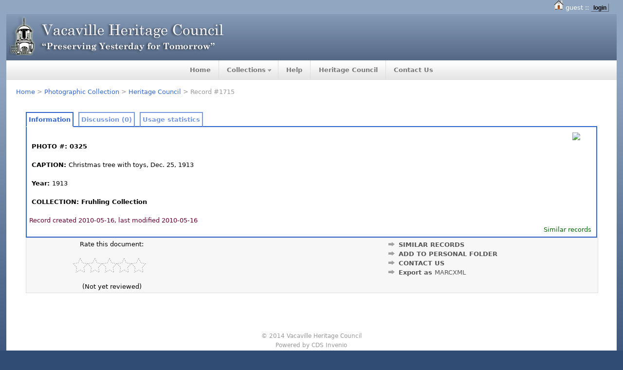

--- FILE ---
content_type: text/html; charset=UTF-8
request_url: http://www.solanohistory.org/record/1715
body_size: 3371
content:
<!DOCTYPE html PUBLIC "-//W3C//DTD XHTML 1.0 Transitional//EN"
"http://www.w3.org/TR/xhtml1/DTD/xhtml1-transitional.dtd">
<html xmlns="http://www.w3.org/1999/xhtml" lang="en" xml:lang="en" xmlns:og="http://opengraphprotocol.org/schema/" >
<head>
 <title>Solano History Database: Record #1715 - Solano History Database</title>
 <link rev="made" href="mailto:webmaster@solanohistory.net" />
 <link rel="alternate" type="application/rss+xml" title="Solano History Database RSS" href="http://www.solanohistory.org/rss?ln=en" />
 <link rel="search" type="application/opensearchdescription+xml" href="http://www.solanohistory.org/opensearchdescription" title="Solano History Database" />
 <link rel="unapi-server" type="application/xml" title="unAPI" href="http://www.solanohistory.org/unapi" />
 <meta http-equiv="Content-Type" content="text/html; charset=utf-8" />
 <meta http-equiv="Content-Language" content="en" />
 <meta name="description" content="Christmas tree with toys, Dec. 25, 1913
" />
 <meta name="keywords" content="Solano History, WebSearch, Heritage Council" />
 <script type="text/javascript" src="http://www.solanohistory.org/js/jquery.min.js"></script>
 
<!-- GoogleScholar -->
















<meta content="0325" name="citation_technical_report_number" />


<!-- OpenGraph -->








 <link rel="stylesheet" href="http://cdn.solanohistory.net/cds/img/cds20.css" type="text/css" />
 <link type="text/css" rel="stylesheet" media="all" href="http://cdn.solanohistory.net/cds/vhc/themes/sky/style.css" />
 <link type="text/css" rel="stylesheet" media="all" href="http://cdn.solanohistory.net/cds/vhc/themes/sky/css/appearance.css" />
 <link href="http://cdn.solanohistory.net/cds/jquery/jquery.zrssfeed2.css" rel="stylesheet" type="text/css" />
 <link type="text/css" rel="stylesheet" media="all" href="http://cdn.solanohistory.net/cds/vhc/sites/default/files/sky/custom.css" />
 <script src="http://ajax.googleapis.com/ajax/libs/jquery/1.4.2/jquery.min.js" type="text/javascript"></script>
 <script src="http://cdn.solanohistory.net/cds/jquery/jquery.zrssfeed.min.js" type="text/javascript"></script>
 <script type="text/javascript" src="http://cdn.solanohistory.net/cds/img/instant.js"></script>
 <script type="text/javascript" src="http://cdn.solanohistory.net/cds/img/filmed.js"></script>      
 <!--[if IE 6.0]><link rel="stylesheet" href="http://cdn.solanohistory.net/cds/vhc/themes/sky/css/ie-6.css" type="text/css" media="all" charset="utf-8" />

 <style type="text/css">
	img {  behavior: url(http://cdn.solanohistory.net/cds/img/iepngfix.htc); }
 </style>

 <![endif]-->

 <!--[if IE 7.0]><link rel="stylesheet" href="http://cdn.solanohistory.net/cds/vhc/themes/sky/css/ie-7.css" type="text/css" media="all" charset="utf-8" /><![endif]-->
 <script type="text/javascript">var switchTo5x=false;</script><script type="text/javascript" src="http://w.sharethis.com/button/buttons.js"></script><script type="text/javascript">var __st_loadLate=true; stLight.options({publisher:'4960904a-542e-46a2-b08e-9a451930a89e'});</script>
</head>
<body class="Heritage32Council search" lang="en">
<div class="pageheader">


<!-- replaced page header -->
<div id="wrapper">
          <span id="page-title"><img src="http://cdn.solanohistory.net/cds/img/home_20x20.png" border="0" alt=""/> guest ::
                   <a class="cssbutton" href="http://www.solanohistory.org/youraccount/login?ln=en&amp;referer=http%3A//www.solanohistory.org/record/1715%3F">login</a></span>
        <div id="header">
      <div id="header-inner">
                        <a href="/" title=""><img src="http://cdn.solanohistory.net/cds/vhc/themes/sky/logo.png" alt="" class="logo" /></a>
                      </div>
      <div id="navigation"><div class="wrap-center"><ul class="menu"><li class="leaf first"><a href="/" title="Home Page">Home</a></li>
<li class="expanded"><a href="/" title="Main Collections">Collections</a>
<ul class="menu">
<li class="leaf"><a href="/collection/Historical Articles of Solano County" title="Historical Articles">Historical Articles</a></li>
<li class="leaf"><a href="/collection/Photographic Collection" title="Photos">Photos</a></li>
<li class="leaf"><a href="/collection/Publications" title="Publications">Publications</a></li>
<li class="leaf"><a href="/collection/Yearbooks" title="Yearbooks">Yearbooks</a></li>
<li class="leaf"><a href="/collection/Maps" title="Maps">Maps</a></li>
<li class="leaf"><a href="/collection/Multimedia" title="Audio and Video">Multimedia</a></li>
</ul>
</li>
<li class="leaf"><a href="http://help.solanohistory.net" title="Frequently Asked Questions">Help</a></li>
<li class="leaf"><a href="http://www.vacavilleheritagecouncil.org" title="Vacaville Heritage Council Website">Heritage Council</a></li>
<li class="leaf last"><a href="http://www.vacavilleheritagecouncil.org/contact/" title="Contact the Vacaville Heritage Council">Contact Us</a></li>
</ul></div></div>
    </div>
 <div class="container">
            <div id="main">
        <div class="main-inner">
<div class="breadcrumb"><a href="http://www.solanohistory.org?ln=en" class="navtrail">Home</a> &gt; <a href="http://www.solanohistory.org/collection/Photographic%20Collection?ln=en" class="navtrail">Photographic Collection</a> &gt; <a href="http://www.solanohistory.org/collection/Heritage%20Council?ln=en" class="navtrail">Heritage Council</a> &gt; Record #1715</div>          
 <div id="content">
<!-- end replaced page header -->


</div>
        <div class="pagebody"><div class="pagebodystripemiddle">
    <div class="detailedrecordbox">
                <div class="detailedrecordtabs">
            <div>
                <ul class="detailedrecordtabs"><li class="on first"><a href="http://www.solanohistory.org/record/1715/">Information  </a></li><li class=""><a href="http://www.solanohistory.org/record/1715/comments">Discussion (0) </a></li><li class=""><a href="http://www.solanohistory.org/record/1715/usage">Usage statistics  </a></li></ul>
            <div id="tabsSpacer" style="clear:both;height:0px">&nbsp;</div></div>
        </div>
        <div class="detailedrecordboxcontent">
            <div class="top-left-folded"></div>
            <div class="top-right-folded"></div>
            <div class="inside">
                <!--<div style="height:0.1em;">&nbsp;</div>
                <p class="notopgap">&nbsp;</p>-->
                
                <abbr class="unapi-id" title="1715"></abbr>



<div style="padding-left:10px;padding-right:10px">


<table width="98%" border="0" cellspacing="2" cellpadding="2">
  <tr>
<td class="tableleft">
<br />
<strong>PHOTO #: 0325</strong><br /><br />
<strong>CAPTION: </strong><small>Christmas tree with toys, Dec. 25, 1913</small><br /><br />
	  <strong>Year: </strong>1913<br /><br />
<strong>COLLECTION: Fruhling Collection</strong><br /><br />
</td>


 <td class="tableright">   
<img src="http://images3.solanohistory.net/large/hc/0325.jpg" class="instant itiltnone icolorFFFCE9 ishadow40 historical">
</td>
</tr>
</table></div>

            <div class="bottom-left-folded"><div class="recordlastmodifiedbox" style="position:relative;margin-left:1px">&nbsp;Record created 2010-05-16, last modified 2010-05-16</div></div>
            <div class="bottom-right-folded" style="text-align:right;padding-bottom:2px;">
                <span class="moreinfo" style="margin-right:10px;"><a href="http://www.solanohistory.org/search?ln=en&amp;p=recid%3A1715&amp;rm=wrd" class="moreinfo">Similar records</a></span></div>
          </div>
      </div>
    </div>
    
<div class="detailedrecordminipanel">
<div class="top-left"></div><div class="top-right"></div>
                <div class="inside">

        <div id="detailedrecordminipanelfile" style="width:33%;float:left;text-align:center;margin-top:0">
             
<small class="detailedRecordActions"><!-- PHOTO LINK: --></small>
<!-- <br /><small><a href="http://images3.solanohistory.net/large/hc/0325.jpg" title="0325"><img src="http://cdn.solanohistory.net/vidstream/cds/img/camera_icon.png" alt="View Larger Photo" /><br />View Large Photo</a> --> </small>

        </div>
        <div id="detailedrecordminipanelreview" style="width:30%;float:left;text-align:center">
             
<small class="detailedRecordActions">Rate this document:</small><br /><br />
<div style="margin:auto;width:160px;">
<span style="display:none;">Rate this document:</span>
<div class="star " ><a href="http://www.solanohistory.org/record/1715/reviews/add?ln=en&amp;action=DISPLAY&amp;score=1">1</a>
<div class="star " ><a href="http://www.solanohistory.org/record/1715/reviews/add?ln=en&amp;action=DISPLAY&amp;score=2">2</a>
<div class="star " ><a href="http://www.solanohistory.org/record/1715/reviews/add?ln=en&amp;action=DISPLAY&amp;score=3">3</a>
<div class="star " ><a href="http://www.solanohistory.org/record/1715/reviews/add?ln=en&amp;action=DISPLAY&amp;score=4">4</a>
<div class="star " ><a href="http://www.solanohistory.org/record/1715/reviews/add?ln=en&amp;action=DISPLAY&amp;score=5">5</a></div></div></div></div></div>
<div style="clear:both">&nbsp;</div>
</div>
<small>(Not yet reviewed)</small>

        </div>

        <div id="detailedrecordminipanelactions" style="width:36%;float:right;text-align:right;">
             
<ul class="detailedrecordactions">
        <li><a href="/search?p=recid%3A1715&rm=wrd">SIMILAR RECORDS</a></li>
        <li><a href="http://www.solanohistory.org/yourbaskets/add?ln=en&amp;recid=1715">ADD TO PERSONAL FOLDER</a></li>
        <li><a href="#">CONTACT US</a></li>
        <li>Export as
            <a style="text-decoration:none;font-weight:normal" href="http://www.solanohistory.org/record/1715/export/xm">MARCXML</a>
        
</ul>

        </div>
        <div style="clear:both;margin-bottom: 0;"></div>
        </div>
        <div class="bottom-left"></div><div class="bottom-right"></div>
        </div>
        </div></div>

<!-- replaced page footer -->


          <!-- END CONTENT -->
                            </div>
        <!-- END MAIN INNER -->
      </div>
      <!-- END MAIN -->
          </div>
    <!-- END CONTAINER -->
<div class="push">&nbsp;</div>    
  </div>
  <!-- END WRAPPER -->
  <div id="footer">
    <div id="footer-content">
        <!-- start block.tpl.php -->
<div id="block-system-0" class="block block-system">
  <div class="content">&#169; 2014 Vacaville Heritage Council<br />Powered by CDS Invenio</div>
</div>
<!-- start block.tpl.php -->    <img src="http://cdn.solanohistory.net/cds/vhc/themes/sky/images/transparent.gif" alt="spacer" title="spacer" width="1" height="1" style="height:2em;" />    </div>
    <div class="bottom">
      <span class="fl">&nbsp;</span>
      <span class="middle">&nbsp;</span>
      <span class="fr">&nbsp;</span>
    </div>
  </div>


<!-- replaced page footer -->
<script type="text/javascript">

  var _gaq = _gaq || [];
  _gaq.push(['_setAccount', 'UA-1040554-2']);
  _gaq.push(['_trackPageview']);

  (function() {
    var ga = document.createElement('script'); ga.type = 'text/javascript'; ga.async = true;
    ga.src = ('https:' == document.location.protocol ? 'https://ssl' : 'http://www') + '.google-analytics.com/ga.js';
    var s = document.getElementsByTagName('script')[0]; s.parentNode.insertBefore(ga, s);
  })();

</script></div>
</body>
</html>
        

--- FILE ---
content_type: text/css
request_url: http://cdn.solanohistory.net/cds/vhc/themes/sky/style.css
body_size: 24550
content:
/* $Id$ */
/*
 * Sky, for Drupal 6
 * Project Page: http://drupal.org/project.sky
 * Sponsored and contributed by Gravitek Labs, http://graviteklabs.com
 * Live Demo: http://sky.graviteklabs.com
 * Icon Credits: http://www.famfamfam.com/lab/icons/silk/
*/

/* -------------------------------------------------------------------------
 * RESET
 * http://meyerweb.com/eric/thoughts/2008/01/15/resetting-again/ 
 * ---------------------------------------------------------------------- */
html, body, div, span, applet, object, iframe, h1, h2, h3, h4, h5, h6, p, blockquote, pre, a, abbr, acronym, address, big, cite, code, del, dfn, em, font, img, ins, kbd, q, s, samp, small, strike, strong, sub, sup, tt, var, b, u, i, center, dl, dt, dd, ol, ul, li, fieldset, form, label, legend, table, caption, tbody, tfoot, thead, tr, th, td {
  margin: 0;
  padding: 0;
  border: 0;
  outline: 0;
  font-size: 100%;
  vertical-align: baseline;
  background: transparent;
}

html,body {
  height: 100%;
  line-height: 1.6em;
}

body {
  behavior: url('css/iehover.htc'); / * Do not remove or modify */
}

ol, ul {
  list-style: none;
}

blockquote, q {
  quotes: none;
}

/* remember to define focus styles! */
:focus {
  outline: 0;
}

/* remember to highlight inserts somehow! */
ins {
  text-decoration: none;
}

del {
  text-decoration: line-through;
}

/* tables still need 'cellspacing="0"' in the markup */
table {
  border-collapse: collapse;
  border-spacing: 0;
}

/*------------------------------------------------------------------------
 * GENERAL
 *----------------------------------------------------------------------*/

/* Links */
a, a:visited {
  text-decoration: none;
}

/* Headings */
h1, h2, h3, h4, h5, h6 {
  clear: both;
  display: block;
  font-style: normal;
  font-variant: normal;
  font-weight: 400;
  letter-spacing: -1px;
  line-height: 1em;
  margin-bottom: 2px;
  margin-top: 1px;
}

h1 {
  font-size: 2em;
  margin-bottom: 20px;
  display: block;
}

h2 {
  font-size: 1.8em;
}

h3 {
  font-size: 1.6em;
}

h4 {
  font-size: 1.4em;
}

h5 {
  font-size: 1.2em;
}

/* General Tags */
p {
  margin: 5px 0 15px;
}

blockquote,cite {
  clear: both;
  display: block;
}

code, pre {
  font-size: .9em;
}

caption {
  text-align: left;
}

acronym, abbr {
  border-bottom: 1px dotted;
}

acronym:hover, abbr:hover {
  cursor: help;
}

/* Tables */


/* Lists */
ul,ol {
  clear: both;
  margin: 10px;
}

dl {
  width: 100%;
  margin: 10px 0;
}

dt {
  font-weight: 400;
  padding: 2px 0;
  border: none;
}

dd {
  margin: 0;
  padding: 10px 0;
}

/*------------------------------------------------------------------------
 * LAYOUT
 *----------------------------------------------------------------------*/
 
#wrapper {
  height: auto !important;
  min-height: 100%;
  width: 960px;
  margin: 0 auto -5em;
}

#footer {
  clear: both;
  font-size: .95em;
  height: auto;
  min-height: 5em;
  text-align: center;
  width: 960px;
  margin: 0 auto;
  padding: 4em 0 1em;
}

/* Rounded corners in footer */
.bottom {
  height: 16px;
  clear: both;
}

.bottom span {
  position: relative;
  height: 16px;
  display: inline-block;
  line-height: 16px;
}

.bottom .fl {
  float: left;
  background: url('images/bg-footer-bl.png') no-repeat left bottom;
  width: 2.4%;
  z-index: 100;
}

.bottom .middle {
  float: left;
  width: 95%;
  z-index: 99;
}

.bottom .fr {
  background: url('images/bg-footer-br.png') no-repeat right bottom;
  width: 2.6%;
  float: left;
  z-index: 100;
}

#sidebar-left,
#sidebar-right {
  overflow: hidden;
}

/* Both Sidebars */
.both #sidebar-left {
  width: 20%;
  float: left;
}

.both #main {
  width: 60%;
  float: left;
}

.both #sidebar-right {
  width: 20%;
  float: right;
}

/* Left Sidebar */
.left #sidebar-left {
  width: 25%;
  float: left;
}

.left #main {
  width: 75%;
  float: left;
}

/* Right Sidebar */
.right #main {
  width: 75%;
  float: left;
}

.right #sidebar-right {
  width: 25%;
  float: right;
}

/* No Sidebar */
.no-sidebar #main {
  width: 95%;
  margin: 0 auto;
}

/* General */
.container {
  clear: both;
}

#content {
  clear: both;
}

.push {
  clear: both;
  height: 5em;
}

.main-inner {
  padding: 10px 20px;
}

.sidebar .inner {
  padding: 10px 12px;
}

#content-top,
#content-bottom {
  clear: both;
  margin: 25px 0;
}

/* height must match .push margin top vertical total     */
#page-title {
  display: block;
  padding-right: 16px;
  text-align: right;
  line-height: 2em;
}

#header #site-name {
  display: block;
  font-size: 3.7em;
  line-height: normal;
  margin-left: 15px;
  padding: 10px 0;
}

#header img.logo {
  display: block;
  float: left;
  margin: 5px 0 10px 5px;
}

#header #slogan {
  clear: left;
  float: left;
  font-style: italic;
  margin: 0 0 0 15px;
}

/* Primary Navigation (sources)
 * Administration Menu
 * http://drupal.org/project.admin_menu
 * Sons of suckerfish
 * http://www.htmldog.com/articles/suckerfish
 */
#navigation {
  width: 100%;
  clear: both;
  min-height: 3em;
  border-bottom: 1px solid;
}

#navigation ul {
  padding: 0;
  margin: 0;
  list-style: none;
  line-height: 3em;
  z-index: 1000;
  position: static;
}

#navigation ul a {
  display: block;
  margin: 0;
  padding: 0 1.25em;
  text-decoration: none;
}

#navigation ul ul {
  border: 1px solid;
  border-top: none;
  list-style: none;
  margin: 0;
  padding: 0;
  width: 15em;
}

#navigation li {
  float: left;
  line-height: 3em;
  margin: 0 !important;
  padding: 0;
  list-style-image: none;
  list-style-type: none;
  border-left: 1px solid;
}

#navigation li.expanded  {
  padding-right: .65em;
  background-image: none;
}

#navigation li.expanded:hover {
  padding-right: 0;
}

#navigation li.expanded:hover a {
  padding: 0 1.9em 0 1.25em;
}

#navigation li:first-child {
  border-left: none;
}

#navigation li li:first-child {
  border: none;
}

#navigation li li {
  border: 0;
  line-height: 2.65em;
}

/* second-level lists */
#navigation li ul {
  position: absolute;
  margin: 0;
  width: 15em;
  left: -999em;
}

/* third-and-above-level lists */
#navigation li li.expanded ul {
  margin: -2.65em 0 0 15em!important;
}

#navigation li:hover ul ul,
#navigation li:hover ul ul ul,
#navigation li:hover ul ul ul ul,
#navigation li:hover ul ul ul ul ul,
#navigation li.sfhover ul ul,
#navigation li.sfhover ul ul ul,
#navigation li.sfhover ul ul ul ul,
#navigation li.sfhover ul ul ul ul ul {
  left: -999em;
}

/* lists nested under hovered list items */
#navigation li:hover ul,
#navigation li li:hover ul,
#navigation li li li:hover ul,
#navigation li li li li:hover ul,
#navigation li li li li li:hover ul,
#navigation li.sfhover ul,
#navigation li li.sfhover ul,
#navigation li li li.sfhover ul,
#navigation li li li li.sfhover ul,
#navigation li li li li li.sfhover ul {
  left: auto;
}

/* Layout options
 * Alignment from theme settings */
/* Credit: CSS Play, Centering Floats: http://www.cssplay.co.uk/menus/centered.html */

#navigation del {
  text-decoration: none;
}

#navigation .wrap-center {
  margin: 0 auto;
  display: table;
}

#navigation .wrap-left {
  float: left;
}

#navigation .wrap-right {
  float: right;
}

/*------------------------------------------------------------------------
 * GENERAL
 *----------------------------------------------------------------------*/

/* Breadcrumbs */
.breadcrumb {
  clear: both;
  margin: 0 0 10px;
  padding: 5px 0 0;
}

/* Mission */
.mission {
  border: 1px solid;
  margin: 5px 0 15px 0;
  padding: 15px;
}

/* Node Title */
#main h1.title {
  font-style: normal;
  font-variant: normal;
  font-weight: 400;
  letter-spacing: -1px;
  line-height: 140%;
  margin: 0;
}

/*------------------------------------------------------------------------
 * CONTENT REGIONS (content_top, content_bottom)
 *----------------------------------------------------------------------*/
 
#main div.block {
  border: 1px dotted;
  margin: 10px 0 20px 0;
  padding: 10px;
}

#main .block .title {
  font-size: 1.6em;
}

#main .block .content {
  padding: 10px;
}

/*------------------------------------------------------------------------
 * NODES
 *----------------------------------------------------------------------*/

.node {
  clear: both;
  display: block;
  margin: 0 0 30px;
  padding: 10px;
}

.node-sticky {
  border: 1px dotted;
}

.node .info p {
  margin: 0;
  padding: 0;
}

.node .info .btn-tags {
  float: left;
  position: relative;
}

.node .info .picture {
  float: left;
  margin: 0 10px 5px 0;
}

.node .content {
  padding: 5px 0 15px;
  clear: both;
}

.node .content dl {
  border-bottom: 1px solid;
  width: 100%;
  margin: 10px 0;
}

.node .content dt {
  border: 1px solid;
  font-weight: 700;
  padding: 4px 0 4px 8px;
}

.node .content dd {
  border-left: 1px solid;
  border-right: 1px solid;
  margin: 0;
  padding: 10px;
}

.node .content ol {
  list-style-type: decimal;
  margin: 0 0 0 35px;
}

.node .content ul {
  list-style-type: disc;
  margin: 0 0 0 35px;
}

.node .content li {
  padding: 2px 0;
}
/*------------------------------------------------------------------------
 * Button style node links
 *-----------------------------------------------------------------------*/
.btn-links,
.btn-tags {
  clear: both;
  margin: 10px 0 0 0;
}

.buttons {
  padding:0;
  margin:0;
  list-style:none;
  display: inline;
}

.buttons li {
  display: table-cell;
  padding: 0;
} 

.buttons a.button {
  margin: 0 2px;
  float: left;
  white-space: nowrap;
  line-height: 1.5em;
  text-decoration: none;
  text-transform: lowercase;
}

.buttons em {
  font-style: normal;
  float: left;
  overflow: visible;
  line-height: 1.5em;
  font-size: .95em;
  margin: .3em .2em -.3em .2em;
  display: block;
}

.buttons div.button {
  background: none;
  margin: 0 2px;
  float: left;
  white-space: nowrap;
  line-height: 1.5em;
  text-decoration: none;
  text-transform: lowercase;
}

.buttons div.button div {
  font-style: normal;
  float: left;
  overflow: visible;
  line-height: 1.5em;
  font-size: .95em;
  margin: .3em .2em -.3em .2em;
  display: inline-block;
}

.buttons a.button:hover {
  background-position: top left;
}

.buttons a.button:hover em {
  cursor: pointer;
}

.buttons div a:hover {
  cursor: pointer;
}

.buttons span {
  height: 7px;
  width: 7px;
  float: left;
  position: relative;
}

.buttons .tl {
  background-position: top left;
}

.buttons .tr {
  background-position: top right;
  float: right;
  position: static;
}

.buttons .bl {
  background-position: bottom left;
  clear: left;
  overflow: hidden;
}

.buttons .br {
  background-position: bottom right;
  clear: right;
  float: right;
  position: static;
  overflow: hidden;
}

/* Tag buttons */
.btn-tags {
  clear: right;
}

.btn-tags ul.links li {
  padding: 0 .25em;
}

.btn-tags  a.button {
  background-position: top left;
}

.btn-tags a.button:hover {
  background-position: bottom left;
}

.btn-tags em {
  font-size: .85em;
  overflow: visible;
}

.btn-tags a.button:hover em {
  cursor: pointer;
}
 
/* Comments */
.box {
  clear: both;
}

.box .title {
  display: block;
  font-size: 1.5em;
  letter-spacing: -1px;
  line-height: 2em;
}

#comments {
  padding: 15px 10px;
}

#comments .box {
  clear: both;
  margin: 25px 0 0 0;
}

.comment {
  border: 1px solid;
  clear: both;
  display: block;
  margin: 0 0 15px 0;
}

.comment .title {
  display: block;
  font-size: 1.5em;
  letter-spacing: -1px;
  line-height: 2em;
  text-indent: 8px;
}

.comment .title .new {
  padding-left: 4px;
}

.comment .info {
  clear: both;
  display: block;
  font-size: 0.95em;
  padding: 5px 10px;
}

.comment .info .picture {
  display: inline;
  margin: 0 10px;
}

.comment .info .picture img {
  display: inline;
  padding: 0 0 10px 0;
  vertical-align: middle;
}

.comment .content {
  padding: 5px 10px;
}

.comment .links {
  clear: both;
  display: block;
  float: none;
  height: auto;
  line-height: 45px;
  margin: 0;
  padding: 0 0 0 10px;
}

.sidebar .title {
  display: block;
  font-weight: 700;
  letter-spacing: normal;
  text-align: left;
  font-size: 1.1em;
  padding: 5px 10px;
}

.sidebar .block .content .title {
  background: none!important;
  border: none!important;
}

.sidebar .block {
  overflow: hidden;
  margin: 0 0 15px;
  padding: 0;
}

.sidebar ul.menu {
  border-bottom: 1px solid;
}

.sidebar ul.menu ul,
.sidebar ul.menu ul ul {
  border: none;
}

.sidebar ul.menu li {
  list-style: none;
  list-style-image: none;
  list-style-position: outside;
  margin: 0;
  padding: 0;
}

.sidebar ul.menu a,
.sidebar ul.menu a:visited {
  background: #fff;
  border-bottom: 1px solid;
  display: block;
  line-height: 2.5em;
  text-transform: capitalize;
}

.sidebar ul.menu li:last-child a {
  border-bottom: 0;
}

.sidebar ul.menu li li:last-child a {
  border-bottom: solid 1px;
}

.sidebar ul.menu li a {
  text-indent: 10px;
}

.sidebar ul.menu li li a {
  text-indent: 18px;
}

.sidebar ul.menu li li li a {
  text-indent: 30px;
}

.sidebar ul.menu ul {
  background: none;
  padding-top: 0;
}

.sidebar .item-list ul {
  list-style: disc outside;
  margin: 0 0 0 7px;
}

.sidebar .item-list ul li {
  list-style-type: disc;
  margin: 0;
}

.sidebar .content {
  border: 1px solid;
  padding: 10px;
}

.sidebar .content-menu {
  border-left: 1px solid;
  border-right: 1px solid;
  border-top: 1px solid;
}

.sidebar #user-login-form {
  text-align: left;
}

/* User Profile */
.profile .picture {
  float: left;
}

/* Feed Icon */
.left #feed-icon {
  text-align: right;
  padding: 0 5px 0 0;
  clear: both;
}

.right #feed-icon {
  text-align: left;
  padding: 0 0 0 5px;
  clear: both;
}

/* Overrides */
ul.menu,ul.menu ul,ul.menu ul ul,ul.menu li,ul.menu li li,ul.menu li li li {
  list-style: none;
  list-style-image: none;
  margin: 0;
  padding: 0;
}

li a.active {
  font-weight: 700;
}


/* -------------------------------------------------------------------------
 * FORMS
 * ---------------------------------------------------------------------- */

form {
  clear: both;
  font-size: 1em;
}

.form-item {
  overflow: hidden;
  margin: .35em 0;
}

.form-item a {
  text-decoration:none;
}

/* Labels/Descriptions */
.form-item .description {
  font-size: .95em;
}

.form-item label,
.field-label {
  text-transform: uppercase;
  display: block;
  font-size: 1em;
}

ul.tips li { /* input filter tips */
  list-style: square;
  list-style-position: outside;
  margin: 0 0 0 25px;
  font-size: .95em;
}

/* Errors/Markers */
.messages, div.status, div.warning {
  border: 1px solid;
  margin: 0 0 10px 0;
  padding: 45px 10px 10px!important;
}

.form-item .error {
  border: 1px solid;
}

/* Inputs */
.form-radio,
.form-checkbox,
.form-file,
.form-select, select,
.form-text, input,
.form-textarea, textarea {
  font-size: 1em;
}

.form-radio,
.form-checkbox {
  border: none;
}

.form-select option, select option {
  padding: 1px;
}

.form-text,
.form-textarea {
  padding: 4px 2px;
  border: solid 1px;
}

.form-autocomplete {
  padding: 2px;
}

/* Radio/Checkbox Labels */
.form-item label.option {
  display: inline;
  font-weight: normal;
  text-transform: none;
  padding: 0;
  margin: 0;
}

/* Fieldsets */
fieldset {
  padding: 4px 10px;
  margin: 10px 0;
  border: 1px solid;
}

fieldset legend a,
fieldset legend a:active,
fieldset legend a:focus,
fieldset legend a:visited {
  text-decoration: none;
}

fieldset fieldset {
  border: none;
  margin: 0;
  padding: 10px 0;
}

fieldset legend {
  font-size: .95em;
  font-weight: bold;
  text-transform: uppercase;
}

html.js fieldset.collapsible .fieldset-wrapper {
  overflow: auto!important;
}

.container-inline .form-item {
  display:inline;
}

/* Form item wrappers */
.form-checkboxes, .form-radios {
  margin: 1em 0 1em 0;
}

.form-checkboxes .form-item, .form-radios .form-item {
  margin-top: 0.25em;
  margin-bottom: 0.25em;
}

/*------------------------------------------------------------------------
TABS 
------------------------------------------------------------------------*/

.tab-wrapper {
  clear: both;
  width: 100%;
  margin: 10px 0;
}

.tabs-primary {
  border-bottom: 1px solid;
  height: 3.2em;
  width: 100%;
}

.tabs-primary ul {
  padding: 0;
  margin: 0;
  clear: both;
}

.tabs-primary li {
  float: left;
  list-style: none;
  font-weight: bold;
  line-height: 3em;
  margin: .35em 0 0 0;
}

.tabs-primary li.active {
  line-height: 3.5em;
  margin: 0;
}

.tabs-primary li a,
.tabs-primary li a:visited {
  float: left;
  display: block;
  padding: 0 8px;
  text-decoration: none;
  line-height: 3em;
  border-right: 1px solid;
  border-top: 1px solid;
  font-size: .95em;
}

.tabs-primary li:first-child a {
  border-left: solid 1px;
}

.tabs-primary li.active a,
.tabs-primary li.active a:visited {
  line-height: 3.35em;
  font-weight: bold;
  border: 1px solid;
}

.tabs-primary li a:hover,
.tabs-primary li.active a:hover {
  text-decoration: none;
}

.tabs-primary li a:focus,
.tabs-primary li a:active {
  outline: none;
}

/* ---- Second Level ---- */

.tabs-secondary {
  clear: both;
  float: left;
  width: 100%;
  margin: -2px 0 0 0;
}

.tabs-secondary ul {
  clear: left;
  margin: 0;
  padding: 0;
}

.tabs-secondary li {
  font-size: .95em;
  float: left;
  list-style: none;
}

.tabs-secondary li a,
.tabs-secondary li a:visited {
  float: left;
  display: block;
  padding: 0px 8px;
  text-decoration: none;
  font-weight: bold;
  line-height: 2em;
  white-space: nowrap;
}

.tabs-secondary li a:hover,
.tabs-secondary li a.active {
  text-decoration: none;
}

/*------------------------------------------------------------------------
 * PAGERS
 *-----------------------------------------------------------------------*/
ul.pager {
  clear: both;
  margin: 15px 0;
}

.pager a, .pager a:visited {
  background: #fff;
  padding: 0.5em;
  border:  solid 1px;
  text-decoration: none!important;
}

.pager a:hover {
  padding: 0.5em;
  border: solid 1px;
}

.item-list .pager li {
  margin: 0 4px 0 0;
  padding: 0;
}

.item-list .pager li.pager-current {
  padding: 0.5em;
  margin:  0 4px 0 0;
  border: solid 1px;
}

/*------------------------------------------------------------------------
 * FORUM POSTS
 *-----------------------------------------------------------------------*/
 /* Common post classes */

.forum-post {
  clear: both;
  width: 99%;
  float: left;
  position: relative;
}

.forum-wrapper-left {
  float: left;
  width: 23%;
  overflow: hidden;
}

.forum-wrapper-right {
  float:left;
  overflow: hidden;
  width: 76.8%;
}
.with-picture {
  min-height: 225px;
}

.without-picture {
  min-height: 145px;
}

.forum-post ul,
.forum-post li {
  margin:0;
  padding:0;
  list-style:none;
}

.forum-post .content,
.forum-post-reply .content {
  float: left;
  clear: left;
  padding: .5em 1em;
  overflow:hidden;
  width:96%;
}

.forum-post .meta-post {
  float: left;
  clear: left;
  text-align: right;
  padding: .25em 1em;
  width: 96.5%;
  overflow:hidden;
}


.forum-post-reply .meta-post {
  float: left;
  clear: left;
  padding: .25em 1em;
  width: 96%;
  overflow:hidden;
}

.forum-post div.links {
  float: left;
  clear: both;
  width:100%; /* width required for IE */
}

.forum-post ul.links {
  padding: 0;
  margin:0;
}

.forum-post ul.links li {
  float: left;
  padding: 0px 5px;
}

.clear {
  clear:both;
}

/* Top Posts Only */

.forum-post-top .meta-post li.date {
  text-align:right;
}

/* Replies only */

.forum-post-reply {
  clear:both;
  float:left;
}

.forum-post-reply .meta-post li {
  float:left;
}

.forum-post-reply .meta-post li.date {
  text-align:left;
  width: 75%;
}

.forum-post-reply .meta-post li.comment-link {
  text-align:right!important;
  width: 25%;
}

/* Reply/Comment Form */
.forum-reply-form {
  clear:both;
  float:left;
  position:relative;
}

/* Drupal default overrides */

#comments {
  padding:0!important;
  clear:both;
}

#comments a.active {
  font-weight:400;
}

#forum ul {
  clear:both;
  position:relative;
}

#forum td.icon {
  padding:10px;
}

#forum .name a {
  padding:5px;
  font-size:1.3em;
}

#forum .forum-indented .name {
  font-size:1.1em;
  border-bottom:none;
  padding-left:25px;
}

#forum .description {
  font-size:.95em;
}

#forum .forum-indented .description {
  padding-left:25px;
}

#forum table + table .last-reply,
#forum table + table .replies {
  background:none;
}

td.icon img {
  display:block;
  margin-right:8px;
}

/*------------------------------------------------------------------------
 * MODULE SUPPORT
 *-----------------------------------------------------------------------*/
/* administration menu */
#admin-menu {
  font-size: .95em;
}

/* update status */
.versions table,
.versions td,
.versions th {
  border: none;
  overflow: auto;
}

/* coder */
.coder-warning pre {
  white-space: normal;
}

/* devel */
.dev-query {
  clear: both;
  background: #fff;
  padding: 25px;
  text-align: left;
  font-size: 12px;
  border-top: solid 1px #bbb;
}

.dev-query a, .dev-query a:visited {
  text-decoration: none;
}

.dev-query td {
  padding: 3px;
  font-size: .95em;
}

.dev-query span.marker,
.dev-query td.marker {
  background: #c00;
  color: #fff;
  border-color: #ddd;
}

.dev-query span.marker {
  padding: 3px;
}

.dev-query td.marker:hover {
  background: #c00;
}

/* polls */
.sidebar .block-poll .content .choices,.sidebar .block-poll .content .title {
  background: none;
  font-size: 1.6em;
  letter-spacing: -1px;
  text-indent: 0;
  font-weight: 400;
  margin-bottom: 10px;
  padding: 0;
}

.sidebar .block-poll .content .choices .form-item label {
  font-weight: 400;
  margin-bottom: 10px;
  padding: 0;
  text-transform: none;
}

.sidebar .block-poll .content .choices .form-item .form-radios label {
  letter-spacing: normal;
  font-size: .65em;
}

.sidebar .block-poll .content ul {
  margin: 0;
  padding: 0;
}

.sidebar .block-poll .content ul li {
  display: block;
  padding: 0;
}

.sidebar .block-poll .content ul.links li a {
  display: block;
  line-height: 2em;
}

.sidebar .block-poll div.links {
  padding: 5px 0;
}

.sidebar .form-item {
  margin: 0 0 5px;
}
.sidebar .poll .vote-form {
  text-align:left;
}

.poll .bar {
  height: 1.5em;
  padding: 0;
}

.poll .bar .foreground {
  height: 1.5em;
}

.poll .vote-form .choices {
  display: table;
  margin: 0;
  text-align: left;
}

.vote-form,
.poll .total {
  text-align: left;
}

/* External Link */
.sidebar ul.menu a.ext {
  padding-right: 0;
}

/* Administer page */
div.admin .left {
  width:45.5%;
}

div.admin .right {
  width:45.5%;
}

.admin-list dt {
  border-bottom: 1px solid;
}

.admin-list dd {
  font-size: 0.95em;
  margin: 0;
  padding: 5px 0 15px;
}

/* blocks page */
#blocks td.block {
  border-top-style: none;
  border-right: 1px solid;
  border-bottom: 1px solid;
  border-left-style: none;
  margin: 0;
  padding: 2px 2px 2px 8px;
}

/* open id link */
.openid-link {
  text-indent: 20px;
}

/*------------------------------------------------------------------------
 * D6 SPECIFIC
 *-----------------------------------------------------------------------*/
 #edit-body-wrapper {
   width: 100%;
   clear: both;
 }


--- FILE ---
content_type: text/css
request_url: http://cdn.solanohistory.net/cds/jquery/jquery.zrssfeed2.css
body_size: 742
content:
@charset "UTF-8";
/*
 * Example of zRSSFeed Styling
 *
 * Version: 1.0.1
 * (c) Copyright 2010, Zazar Ltd
 *
 */

.rssFeed
{
	font-family: Arial, Helvetica, sans-serif;
	font-size: 90%;

}
.rssFeed a
{
	color: #444;
	text-decoration: none;
}
.rssFeed a:hover
{
	color: #000;
	text-decoration: underline;
}

.rssHeader { padding: 0.2em 0; }

.rssBody { border: 1px solid #999; }
.rssBody ul { list-style: none; }
.rssBody ul, .rssRow, .rssRow h4, .rssRow p
{
	margin: 0;
	padding: 0;
}

.rssRow { padding: 0.8em; }
.rssRow h4 { font-size: 1.1em; }
.rssRow div
{
	font-size: 90%;
	color: #666;
	margin: 0.2em 0 0.4em 0;
}

.odd { background-color: #e8e8fc; }
.even { background-color: #d4d4e8; }

--- FILE ---
content_type: text/javascript
request_url: http://cdn.solanohistory.net/cds/img/instant.js
body_size: 25015
content:
/**
 * instant.js 2.21 (18-Mar-2009)
 * (c) by Christian Effenberger 
 * All Rights Reserved
 * Source: instant.netzgesta.de
 * Distributed under Netzgestade Software License Agreement
 * http://www.netzgesta.de/cvi/LICENSE.txt
 * License permits free of charge
 * use on non-commercial and 
 * private web sites only 
**/

var tmp = navigator.appName == 'Microsoft Internet Explorer' && navigator.userAgent.indexOf('Opera') < 1 ? 1 : 0;
if(tmp) var isIE = document.namespaces ? 1 : 0;

if(isIE) {
	if(document.namespaces['v']==null) {
		var e=["shape","shapetype","group","background","path","formulas","handles","fill","stroke","shadow","textbox","textpath","imagedata","line","polyline","curve","roundrect","oval","rect","arc","image"],s=document.createStyleSheet(); 
		for(var i=0; i<e.length; i++) {s.addRule("v\\:"+e[i],"behavior: url(#default#VML);");} document.namespaces.add("v","urn:schemas-microsoft-com:vml");
	} 
}

function getImages(className){
	var children = document.getElementsByTagName('img'); 
	var elements = new Array(); var i = 0;
	var child; var classNames; var j = 0;
	for (i=0;i<children.length;i++) {
		child = children[i];
		classNames = child.className.split(' ');
		for (var j = 0; j < classNames.length; j++) {
			if (classNames[j] == className) {
				elements.push(child);
				break;
			}
		}
	}
	return elements;
}
function getClasses(classes,string){
	var temp = '';
	for (var j=0;j<classes.length;j++) {
		if (classes[j] != string) {
			if (temp) {
				temp += ' '
			}
			temp += classes[j];
		}
	}
	return temp;
}
function getClassValue(classes,string){
	var temp = 0; var pos = string.length;
	for (var j=0;j<classes.length;j++) {
		if (classes[j].indexOf(string) == 0) {
			temp = Math.min(classes[j].substring(pos),100);
			break;
		}
	}
	return Math.max(0,temp);
}
function getClassColor(classes,string){
	var temp = 0; var str = ''; var pos = string.length;
	for (var j=0;j<classes.length;j++) {
		if (classes[j].indexOf(string) == 0) {
			temp = classes[j].substring(pos);
			str = '#' + temp.toLowerCase();
			break;
		}
	}
	if(str.match(/^#[0-9a-f][0-9a-f][0-9a-f][0-9a-f][0-9a-f][0-9a-f]$/i)) {
		return str;
	}else {
		return 0;
	}
}
function getClassAttribute(classes,string){
	var temp = 0; var pos = string.length;
	for (var j=0;j<classes.length;j++) {
		if (classes[j].indexOf(string) == 0) {
			temp = 1; 
			break;
		}
	}
	return temp;
}
function addShading(ctx,x,y,width,height,opacity) {
	var style = ctx.createLinearGradient(0,y,0,y+height);
	style.addColorStop(0,'rgba(0,0,0,'+(opacity/2)+')');
	style.addColorStop(0.3,'rgba(0,0,0,0)');
	style.addColorStop(0.7,'rgba(254,254,254,0)');
	style.addColorStop(1,'rgba(254,254,254,'+(opacity)+')');
	ctx.beginPath(); ctx.rect(x,y,width,height);
	ctx.closePath(); ctx.fillStyle = style; ctx.fill();
}
function addLining(ctx,x,y,width,height,opacity,inset,inner,color) {
	var style = ctx.createLinearGradient(x,y,width,height);
	if(inner==true) {
		style.addColorStop(0,'rgba(192,192,192,'+opacity+')');
		style.addColorStop(0.7,'rgba(254,254,254,0.8)');
		style.addColorStop(1,'rgba(254,254,254,0.9)');
	}else {
		if(color=='#f0f4ff') {
			style.addColorStop(0,'rgba(254,254,254,0.9)');
			style.addColorStop(0.3,'rgba(254,254,254,0.8)');
			style.addColorStop(1,'rgba(192,192,192,0)');
		}else {
			style.addColorStop(0,'rgba(254,254,254,0)');
			style.addColorStop(1,'rgba(192,192,192,0)');
		}
	}
	ctx.strokeStyle = style; ctx.lineWidth = inset;
	ctx.beginPath(); ctx.rect(x,y,width,height);
	ctx.closePath(); ctx.stroke();
}
function addRadialStyle(ctx,x1,y1,r1,x2,y2,r2,opacity) {
	var tmp = ctx.createRadialGradient(x1,y1,r1,x2,y2,r2);
	var opt = Math.min(parseFloat(opacity+0.1),1.0);
	tmp.addColorStop(0,'rgba(0,0,0,'+opt+')');
	tmp.addColorStop(0.25,'rgba(0,0,0,'+opacity+')');
	tmp.addColorStop(1,'rgba(0,0,0,0)');
	return tmp;
}
function addLinearStyle(ctx,x,y,w,h,opacity) {
	var tmp = ctx.createLinearGradient(x,y,w,h);
	var opt = Math.min(parseFloat(opacity+0.1),1.0);
	tmp.addColorStop(0,'rgba(0,0,0,'+opt+')');
	tmp.addColorStop(0.25,'rgba(0,0,0,'+opacity+')');
	tmp.addColorStop(1,'rgba(0,0,0,0)');
	return tmp;
}
function tiltShadow(ctx,x,y,width,height,radius,opacity,round){
	var style, f=round?2.5:1.25, t=round?3.5:2.25; ctx.fillStyle="rgba(0,0,0,"+(opacity*1.2)+")";
	ctx.beginPath(); ctx.rect(x+radius,y+height-y-y,width-(radius*t),y); ctx.closePath(); ctx.fill();
	ctx.beginPath(); ctx.rect(x+width-x-x,y,radius,radius); ctx.closePath(); 
	style=addLinearStyle(ctx,x+width-x-x,y+radius,x+width-x-x,y,opacity); ctx.fillStyle=style; ctx.fill();	
	ctx.beginPath(); ctx.rect(x,y+height-y-y,radius,radius); ctx.closePath(); 
	style=addLinearStyle(ctx,x+radius,y+height-y-y,x,y+height-y-y,opacity); ctx.fillStyle=style; ctx.fill();	
	ctx.beginPath(); ctx.moveTo(x+width-x-x,y+radius); ctx.lineTo(x+width-x,y+radius); ctx.quadraticCurveTo(x+width-x-x,y+(height/2),x+width-x,y+height-(radius*f)); ctx.lineTo(x+width-x-x,y+height-(radius*f)); ctx.quadraticCurveTo(x+width-(x*3),y+(height/2),x+width-x-x,y+radius); ctx.closePath(); ctx.fill();
	ctx.beginPath(); ctx.rect(x,y+height-radius,radius,radius); ctx.closePath();
	style=addRadialStyle(ctx,x+radius,y+height-radius,radius-x,x+radius,y+height-radius,radius,opacity);
	ctx.fillStyle=style; ctx.fill();
	ctx.beginPath(); ctx.rect(x+radius,y+height-y,width-(radius*t),y); ctx.closePath();
	style=addLinearStyle(ctx,x+radius,y+height-y,x+radius,y+height,opacity);
	ctx.fillStyle=style; ctx.fill();
	ctx.beginPath(); ctx.rect(x+width-(radius*f),y+height-(radius*f),radius*f,radius*f); ctx.closePath();
	style=addRadialStyle(ctx,x+width-(radius*f),y+height-(radius*f),Math.max(0,(radius*f)-1.5-x),x+width-(radius*f),y+height-(radius*f),radius*f,opacity);
	ctx.fillStyle=style; ctx.fill();
	ctx.beginPath(); ctx.moveTo(x+width-x,y+radius); ctx.lineTo(x+width,y+radius); ctx.quadraticCurveTo(x+width-x,y+(height/2),x+width,y+height-(radius*f)); ctx.lineTo(x+width-x,y+height-(radius*f)); ctx.quadraticCurveTo(x+width-(x*2),y+(height/2),x+width-x,y+radius); ctx.closePath();
	style=addLinearStyle(ctx,x+width-x,y+radius,x+width,y+radius,opacity);
	ctx.fillStyle=style; ctx.fill();
	ctx.beginPath(); ctx.rect(x+width-radius,y,radius,radius); ctx.closePath();
	style=addRadialStyle(ctx,x+width-radius,y+radius,radius-x,x+width-radius,y+radius,radius,opacity);
	ctx.fillStyle=style; ctx.fill();
}
function getRadius(radius,width,height){
	var part = (Math.min(width,height)/100);
	radius = Math.max(Math.min(100,radius/part),0);
	return radius+'%';
}
function wavedRect(ctx,x,y,w,h,r,n){
	function rF(a,z) {return Math.random()*(z-a)+a;};
	var i,t,c,cx,cy,cw,ch,wa=w/16,wz=w/32,ha=h/16,hz=h/32,da=r*0.1,dz=r*0.25; if(!n) {ctx.beginPath();} ctx.moveTo(x,y);
	cx=x; cy=y; ch=h; while(ch>0) {t=rF(ha,Math.min(ch,hz)); c=rF(1,t); ctx.quadraticCurveTo(cx+rF(da,dz),cy+c,cx,cy+t); cy+=t; ch-=t;}
	cx=x; cy=y+h; cw=w; while(cw>0) {t=rF(wa,Math.min(cw,wz)); c=rF(1,t); ctx.quadraticCurveTo(cx+c,cy-rF(da,dz),cx+t,cy); cx+=t; cw-=t;}
	cx=x+w; cy=y+h; ch=h; while(ch>0) {t=rF(ha,Math.min(ch,hz)); c=rF(1,t); ctx.quadraticCurveTo(cx-rF(da,dz),cy-c,cx,cy-t); cy-=t; ch-=t;}
	cx=x+w; cy=y; cw=w; while(cw>0) {t=rF(wa,Math.min(cw,wz)); c=rF(1,t); ctx.quadraticCurveTo(cx-c,cy+rF(da,dz),cx-t,cy); cx-=t; cw-=t;}
	if(!n) ctx.closePath();
}
function wavedPath(x,y,w,h,r){
	function rI(a,b) {return parseInt(Math.floor(Math.random()*(b-a+1))+a);};
	function qC(cX,cY,CPx,CPy,aX,aY) {var z=new Array(6); z[0]=cX+2.0/3.0*(CPx-cX); z[1]=cY+2.0/3.0*(CPy-cY); z[2]=z[0]+(aX-cX)/3.0; z[3]=z[1]+(aY-cY)/3.0; z[4]=aX; z[5]=aY; return z;}
	var p="",i,k,t,c,cx,cy,cw,ch,wa=w/16,wz=w/32,ha=h/16,hz=h/32,da=r*0.1,dz=r*0.25; 
	p+='m '+x+','+y; cx=x; cy=y; ch=h; while(ch>0) {t=rI(ha,Math.min(ch,hz)); c=rI(1,t); k=qC(cx,cy,cx+rI(da,dz),cy+c,cx,cy+t); 
	p+=' c '+parseInt(k[0])+','+Math.min(h,parseInt(k[1]))+','+parseInt(k[2])+','+Math.min(h,parseInt(k[3]))+','+parseInt(k[4])+','+Math.min(h,parseInt(k[5]));	cy+=t; ch-=t;}
	cx=x; cy=y+h; cw=w; while(cw>0) {t=rI(wa,Math.min(cw,wz)); c=rI(1,t); k=qC(cx,cy,cx+c,cy-rI(da,dz),cx+t,cy); 
	p+=' c '+Math.min(w,parseInt(k[0]))+','+parseInt(k[1])+','+Math.min(w,parseInt(k[2]))+','+parseInt(k[3])+','+Math.min(w,parseInt(k[4]))+','+parseInt(k[5]); cx+=t; cw-=t;}
	cx=x+w; cy=y+h; ch=h; while(ch>0) {t=rI(ha,Math.min(ch,hz)); c=rI(1,t); k=qC(cx,cy,cx-rI(da,dz),cy-c,cx,cy-t); 
	p+=' c '+parseInt(k[0])+','+Math.max(0,parseInt(k[1]))+','+parseInt(k[2])+','+Math.max(0,parseInt(k[3]))+','+parseInt(k[4])+','+Math.max(0,parseInt(k[5])); cy-=t; ch-=t;}
	cx=x+w; cy=y; cw=w; while(cw>0) {t=rI(wa,Math.min(cw,wz)); c=rI(1,t); k=qC(cx,cy,cx-c,cy+rI(da,dz),cx-t,cy); 
	p+=' c '+Math.max(0,parseInt(k[0]))+','+parseInt(k[1])+','+Math.max(0,parseInt(k[2]))+','+parseInt(k[3])+','+Math.max(0,parseInt(k[4]))+','+parseInt(k[5]); cx-=t; cw-=t;}
	return p+' x e';	
}
function roundedRect(ctx,x,y,width,height,radius,nopath){
	if (!nopath) ctx.beginPath();
	ctx.moveTo(x,y+radius);
	ctx.lineTo(x,y+height-radius);
	ctx.quadraticCurveTo(x,y+height,x+radius,y+height);
	ctx.lineTo(x+width-radius,y+height);
	ctx.quadraticCurveTo(x+width,y+height,x+width,y+height-radius);
	ctx.lineTo(x+width,y+radius);
	ctx.quadraticCurveTo(x+width,y,x+width-radius,y);
	ctx.lineTo(x+radius,y);
	ctx.quadraticCurveTo(x,y,x,y+radius);
	if (!nopath) ctx.closePath();
}

function addIEInstant() {
	var theimages = getImages('instant');
	var image; var object; var vml; var display;
	var border = 16; var offset = 8; var scale = 1;
	var icolor = ''; var ishadow = 0; var noshading;
	var itiltright; var itiltnone;  var itiltleft;
	var itxttitle; var itxtalt; var itxtcol; var text=""; 
	var color = ''; var tilt = 'r'; var opacity = 0; var tw;
	var preserve, tcolor, head, foot, frame, fill, shadow, shade, txt, over, shine;
	var classes = ''; var newClasses = ''; var path, historical, nocorner;
	var inset = 6; var i, f, r, db, hz, flt, ww, hh, ff, yo, xo;
	for(i=0;i<theimages.length;i++) {
		image = theimages[i]; object = image.parentNode; historical = 0;
		itxtalt = 0; itxttitle = 0; text=""; tcolor = '#000000'; nocorner = 0;
		opacity = 0.33; color = '#f0f4ff'; preserve = 0; path=""; over=""; txt=""; 
		itiltright = 0; itiltnone = 0; itiltleft = 0; noshading = 0;
		if(image.width>=64 && image.height>=64) {
			classes = image.className.split(' ');
			ishadow = getClassValue(classes,"ishadow");
			if(ishadow>0) opacity=ishadow/100;
			icolor = getClassColor(classes,"icolor");
			if(icolor!=0) color = icolor;
			itxtcol = getClassColor(classes,"itxtcol");
			if(itxtcol!=0) tcolor = itxtcol;
			itxttitle = getClassAttribute(classes,"itxttitle");
			itxtalt = getClassAttribute(classes,"itxtalt");
			itiltleft = getClassAttribute(classes,"itiltleft");
			itiltright = getClassAttribute(classes,"itiltright");
			itiltnone = getClassAttribute(classes,"itiltnone");
			historical = getClassAttribute(classes,"historical");
			noshading = getClassAttribute(classes,"noshading");
			nocorner = getClassAttribute(classes,"nocorner");
			preserve = getClassAttribute(classes,"preserve");
			if(historical==true) nocorner = false;
			if(itiltright==true) tilt = 'r';
			if(itiltnone==true) tilt = 'n';
			if(itiltleft==true) tilt = 'l';
			newClasses = getClasses(classes,"instant");
			width = image.width; height = image.height;
			border = Math.round(((width+height)/2)*0.05); db=border;
			offset = border/2; inset = parseInt(offset*.75);
			ww=width-(border*2); hh=height-(border*2); hz=Math.round(hh/3);
			f=(noshading==0?"t":"f"); r=nocorner?getRadius(border,width,height):0;
			if(tilt=='r') {
				rotation = 2.8; scale = 0.95; tilt = 'n';
			}else if(tilt=='n') {
				rotation = 0; scale = 1; tilt = 'l';
			}else if(tilt=='l') {
				rotation = -2.8; scale = 0.95; tilt = 'r';
			}
			display = (image.currentStyle.display.toLowerCase()=='block')?'block':'inline-block';        
			vml = document.createElement(['<var style="zoom:1;overflow:hidden;display:' + display + ';width:' + width + 'px;height:' + height + 'px;padding:0px;">'].join(''));
			flt = image.currentStyle.styleFloat.toLowerCase();
			display = (flt=='left'||flt=='right')?'inline':display;
			text = image.alt!=''&&itxtalt!=0?image.alt:image.title!=''&&itxttitle!=0?image.title:'';
			head = '<v:group style="rotation:' + rotation + '; zoom:' + scale + '; display:' + display + '; margin:-1px 0 0 -1px; padding:0px; position:relative; width:'+width+'px;height:'+height+'px;" coordsize="'+width+','+height+'"><v:rect strokeweight="0" filled="f" stroked="f" fillcolor="transparent" style="zoom:1;margin:0px;padding:0px;display:block;position:absolute;top:0px;left:0px;width:'+width+'px;height:'+height+'px;"><v:fill opacity="0" color="#000000" /></v:rect>';
			shadow = '<v:roundrect arcsize="'+r+'" strokeweight="0" filled="t" stroked="f" fillcolor="#000000" style="filter:progid:dxImageTransform.Microsoft.Blur(PixelRadius='+inset+', MakeShadow=false) progid:dxImageTransform.Microsoft.Alpha(opacity='+(opacity*100)+'); zoom:1;margin:0px;padding:0px;display:block;position:absolute;top:'+offset+'px;left:'+offset+'px;width:'+(width-(2*offset))+'px;height:'+(height-(2*offset))+'px;"><v:fill color="#000000" opacity="1" /></v:roundrect>';
			if(historical==0) {
				frame = '<v:roundrect arcsize="'+r+'" strokeweight="0" filled="t" stroked="f" fillcolor="'+color+'" style="zoom:1;margin:0px;padding:0px;display:block;position:absolute;top:0px;left:0px;width:'+(width-offset)+'px;height:'+(height-offset)+'px;"></v:roundrect>';
			}else {path = wavedPath(0,0,(width-offset)*10,(height-offset)*10,border*10);
				frame = '<v:shape strokeweight="0" stroked="f" filled="t" fillcolor="'+color+'" coordorigin="0,0" coordsize="'+((width-offset)*10)+','+((height-offset)*10)+'" path="'+path+'" style="zoom:1;margin:0px;padding:0px;display:block;position:absolute;top:0px;left:0px;width:'+(width-offset)+'px;height:'+(height-offset)+'px;"></v:shape>';
			}
			shine = '<v:rect strokeweight="0" filled="t" stroked="f" fillcolor="' + color + '" style="zoom:1;margin:0px;padding:0px;display:block;position:absolute;top:'+db+'px;left:'+db+'px;width:' + (width-offset-(2*border)) + 'px;height:' + (height-offset-(2*border)) + 'px;"><v:fill color="#000000" opacity="' + opacity + '" /></v:rect>';
			if(typeof check_strokeTextCapability=='function' && check_strokeTextCapability() && text!='') {				
				over = '<v:rect strokeweight="0" filled="t" stroked="f" fillcolor="'+color+'" style="zoom:1;margin:0px;padding:0px;display:block;position:absolute;left:'+(border-1)+'px;top:'+(height-1-offset-(border*(document.documentMode==8&&rotation!=0?4:3)))+'px;width:'+(width-offset+2-(border*2))+'px;height:'+(border*3)+'px;"></v:rect>';
				text = get_widthText(text,ww,border*1.5,100,100); tw = get_textWidth(text,border*1.5,100,100); 
				txt = get_strokeText(text,((width-offset)-tw)/2,height-offset-(border*(document.documentMode==8&&rotation!=0?3.4:2.4)),border*1.5,100,100,100,"sans-serif",tcolor,1,0);
				shade = '<v:rect strokeweight="0" filled="'+f+'" stroked="f" fillcolor="transparent" style="zoom:1;margin:0px;padding:0px;display:block;position:absolute;top:'+db+'px;left:'+db+'px;width:'+(width-offset-(2*border))+'px;height:'+hz+'px;"><v:fill method="sigma" type="gradient" angle="0" color="#000000" opacity="0" color2="#000000" o:opacity2="'+(opacity/2)+'" /></v:rect><v:rect strokeweight="0" filled="'+f+'" stroked="f" fillcolor="transparent" style="zoom:1;margin:0px;padding:0px;display:block;position:absolute;top:'+(height-offset-(border*3)-hz)+'px;left:'+border+'px;width:'+(width-offset-(2*border))+'px;height:'+hz+'px;"><v:fill method="sigma" type="gradient" angle="0" color="#ffffff" opacity="'+(opacity*0.75)+'" color2="#ffffff" o:opacity2="0" /></v:rect><v:rect strokeweight="2" filled="f" stroked="t" strokecolor="'+color+'" fillcolor="transparent" style="zoom:1;margin:0px;padding:0px;display:block;position:absolute;top:'+border+'px;left:'+border+'px;width:'+(width-offset-(2*border))+'px;height:'+(height-offset-(4*border))+'px;"><v:fill color="#ffffff" opacity="0" /></v:rect>';
			}else {
				shade = '<v:rect strokeweight="0" filled="'+f+'" stroked="f" fillcolor="transparent" style="zoom:1;margin:0px;padding:0px;display:block;position:absolute;top:'+db+'px;left:'+db+'px;width:'+(width-offset-(2*border))+'px;height:'+hz+'px;"><v:fill method="sigma" type="gradient" angle="0" color="#000000" opacity="0" color2="#000000" o:opacity2="'+(opacity/2)+'" /></v:rect><v:rect strokeweight="0" filled="'+f+'" stroked="f" fillcolor="transparent" style="zoom:1;margin:0px;padding:0px;display:block;position:absolute;top:'+(height-offset-border-hz)+'px;left:'+border+'px;width:'+(width-offset-(2*border))+'px;height:'+hz+'px;"><v:fill method="sigma" type="gradient" angle="0" color="#ffffff" opacity="'+(opacity*0.75)+'" color2="#ffffff" o:opacity2="0" /></v:rect><v:rect strokeweight="2" filled="f" stroked="t" strokecolor="'+color+'" fillcolor="transparent" style="zoom:1;margin:0px;padding:0px;display:block;position:absolute;top:'+border+'px;left:'+border+'px;width:'+(width-offset-(2*border))+'px;height:'+(height-offset-(2*border))+'px;"><v:fill color="#ffffff" opacity="0" /></v:rect>';
			}
			if(preserve==0) {
				fill = '<v:image src="'+image.src+'" style="zoom:1;margin:0px;padding:0px;display:block;position:absolute;top:'+db+'px;left:'+db+'px;width:'+(width-offset-(2*border))+'px;height:'+(height-offset-(2*border))+'px;"></v:image>';
			}else {
				if(width>height) {
					ff=(height/width); xo=0; yo=((ww*ff)-hh)/2; hh=(ww*ff); yo=(yo/(hh/100));
				}else if(width<height) {
					ff=(width/height); yo=0; xo=((hh*ff)-ww)/2; ww=(hh*ff); xo=(xo/(ww/100));
				}else {
					ff=1; xo=0; yo=0;
				}
				fill = '<v:image croptop="'+yo+'%" cropbottom="'+yo+'%" cropleft="'+xo+'%" cropright="'+xo+'%" src="'+image.src+'" style="zoom:1;margin:0px;padding:0px;display:block;position:absolute;top:'+db+'px;left:'+db+'px;width:'+(width-offset-(2*border))+'px;height:'+(height-offset-(2*border))+';px"></v:image>';
			}
			foot = '</v:group>';
			vml.innerHTML = head+shadow+frame+shine+fill+shade+over+txt+foot;
			vml.className = newClasses;
			vml.style.cssText = image.style.cssText;
			vml.style.visibility = 'visible';
			vml.src = image.src; vml.alt = image.alt;
			vml.width = image.width; vml.height = image.height;
			if(image.id!='') vml.id = image.id;
			if(image.title!='') vml.title = image.title;
			if(image.getAttribute('onclick')!='') vml.setAttribute('onclick',image.getAttribute('onclick'));
			object.replaceChild(vml,image);
		}
	}
}

function addInstant() {
	var theimages = getImages('instant'); 
	var image; var object; var canvas; var context;  
	var border = 16; var offset = 8; var inset = 2; 
	var icolor = ''; var ishadow = 0; var noshading; 
	var itiltright; var itiltnone; var itiltleft;
	var itxttitle; var itxtalt; var itxtcol; var text=""; var tw;
	var color = ''; var tilt = 'r'; var opacity = 0; var db; 
	var classes = ''; var newClasses = ''; var style = '';
	var scale = 0; var xscale = 1; var yscale = 1;
	var i, ww, hh, ff, yo, xo, tcolor, nocorner, historical, preserve;	
	for(i=0;i<theimages.length;i++) {	
		image = theimages[i]; object = image.parentNode; 
		canvas = document.createElement('canvas'); historical = 0;
		itxtalt = 0; itxttitle = 0; text=""; tcolor = '#000000';
		opacity = 0.33; color = '#f0f4ff';  preserve = 0; nocorner = 0; 
		itiltright = 0; itiltnone = 0; itiltleft = 0; noshading = 0;
		if(canvas.getContext && image.width>=64 && image.height>=64) {
			classes = image.className.split(' '); 
			ishadow = getClassValue(classes,"ishadow");
			if(ishadow>0) opacity=ishadow/100;
			icolor = getClassColor(classes,"icolor");
			if(icolor!=0) color = icolor;
			itiltleft = getClassAttribute(classes,"itiltleft");
			itiltright = getClassAttribute(classes,"itiltright");
			itiltnone = getClassAttribute(classes,"itiltnone");
			itxtcol = getClassColor(classes,"itxtcol");
			if(itxtcol!=0) tcolor = itxtcol;
			itxttitle = getClassAttribute(classes,"itxttitle");
			itxtalt = getClassAttribute(classes,"itxtalt");
			historical = getClassAttribute(classes,"historical");
			noshading = getClassAttribute(classes,"noshading");
			nocorner = getClassAttribute(classes,"nocorner");
			preserve = getClassAttribute(classes,"preserve");
			if(historical==true) nocorner = false;
			if(itiltright==true) tilt = 'r';
			if(itiltnone==true) tilt = 'n';
			if(itiltleft==true) tilt = 'l';
			newClasses = getClasses(classes,"instant");
			canvas.className = newClasses;
			canvas.style.cssText = image.style.cssText;
			canvas.style.height = image.height+'px';
			canvas.style.width = image.width+'px';
			canvas.height = image.height;
			canvas.width = image.width;
			canvas.src = image.src; canvas.alt = image.alt;
			if(image.id!='') canvas.id = image.id;
			if(image.title!='') canvas.title = image.title;
			if(image.getAttribute('onclick')!='') canvas.setAttribute('onclick',image.getAttribute('onclick'));
			text = canvas.alt!=''&&itxtalt!=0?canvas.alt:canvas.title!=''&&itxttitle!=0?canvas.title:'';
			border = Math.round(((canvas.width+canvas.height)/2)*0.05); db = Math.round(Math.max(canvas.width,canvas.height)*0.05); 
			offset = border/2; ww=canvas.width-(border*2); hh=canvas.height-(border*2);
			inset = Math.floor(Math.min(Math.max(border/8,1),2));
			if(canvas.width>canvas.height) {
				xscale = 0.05; yscale = xscale*(canvas.width/canvas.height);
			}else if(canvas.width<canvas.height) {
				yscale = 0.05; xscale = yscale*(canvas.height/canvas.width);
			}else {xscale = 0.05; yscale = 0.05;}
			context = canvas.getContext("2d");
			object.replaceChild(canvas,image);
			context.clearRect(0,0,canvas.width,canvas.height);
			context.save(); scale = 1.333333; 
			if(tilt=='r') {
				context.translate(db,0);
				context.scale(1-(scale*xscale),1-(scale*yscale));
				context.rotate(0.05); tilt = 'n';
			}else if(tilt=='n') {
				scale = 1.5; tilt = 'l';
				context.scale(1-(xscale/scale),1-(yscale/scale));
			}else if(tilt=='l') {
				context.translate(0,db);
				context.scale(1-(scale*xscale),1-(scale*yscale));
				context.rotate(-0.05); tilt = 'r';
			}
			tiltShadow(context,offset,offset,canvas.width,canvas.height,offset,opacity,nocorner);
			if(historical==1) {wavedRect(context,0,0,canvas.width,canvas.height,border); context.clip(); }else
			if(nocorner==1) {roundedRect(context,0,0,canvas.width,canvas.height,border); context.clip(); }
			context.fillStyle = color;
			context.fillRect(0,0,canvas.width,canvas.height);
			context.fillStyle = 'rgba(0,0,0,'+opacity+')';
			context.fillRect(border,border,canvas.width-(border*2),canvas.height-(border*2));
			if(!window.opera) addLining(context,1.5,1.5,canvas.width-3,canvas.height-3,opacity,inset,false,color);
			if(preserve==0) {
				context.drawImage(image,border,border,canvas.width-(border*2),canvas.height-(border*2));
			}else {
				if(canvas.width>canvas.height) {
					ff=(canvas.height/canvas.width); xo=0; yo=((ww*ff)-hh)/2; hh=(ww*ff);
				}else if(canvas.width<canvas.height) {
					ff=(canvas.width/canvas.height); yo=0; xo=((hh*ff)-ww)/2; ww=(hh*ff);
				}else {
					ff=1; xo=0; yo=0;
				}
				context.save();
				context.beginPath();  
				context.rect(border,border,ww-(2*xo),hh-(2*yo));
				context.closePath();
				context.clip();
				context.drawImage(image,border-xo,border-yo,ww,hh);
				context.restore();
			}
			if(typeof set_textRenderContext=='function' && text!='') {				set_textRenderContext(context);
				if(check_textRenderContext(context)) {
					context.save();
					context.beginPath(); context.rect(1,canvas.height-(border*3),canvas.width-2,(border*3)); context.closePath(); context.fillStyle = color; context.fill();
					context.restore(); 
					if(noshading==0) addShading(context,border,border,canvas.width-(border*2),canvas.height-(border*4),opacity);
					if(!window.opera) addLining(context,border,border,canvas.width-(border*2),canvas.height-(border*4),opacity,inset,true);
					context.strokeStyle = tcolor; text=get_widthText(text,ww,border*1.5,100,100); tw=get_textWidth(text,border*1.5,100,100);
					context.strokeText(text,border+((ww-tw)/2),canvas.height-(border*2.4),border*1.5,100,100,100);
				}
			}else {
				if(noshading==0) addShading(context,border,border,canvas.width-(border*2),canvas.height-(border*2),opacity);
				if(!window.opera) addLining(context,border,border,canvas.width-(border*2),canvas.height-(border*2),opacity,inset,true);
			}
			context.restore();
			canvas.style.visibility = 'visible';
		}
	}
}

var instantOnload = window.onload;
window.onload = function () { if(instantOnload) instantOnload(); if(isIE){addIEInstant(); }else {addInstant();}}

--- FILE ---
content_type: text/javascript
request_url: http://cdn.solanohistory.net/cds/img/filmed.js
body_size: 21787
content:
/**
 * filmed.js 1.21 (21-Mar-2009)
 * (c) by Christian Effenberger 
 * All Rights Reserved
 * Source: filmed.netzgesta.de
 * Distributed under Netzgestade Software License Agreement
 * http://www.netzgesta.de/cvi/LICENSE.txt
 * License permits free of charge
 * use on non-commercial and 
 * private web sites only 
**/

var tmp = navigator.appName == 'Microsoft Internet Explorer' && navigator.userAgent.indexOf('Opera') < 1 ? 1 : 0;
if(tmp) var isIE = document.namespaces ? 1 : 0;

if(isIE) {
	if(document.namespaces['v']==null) {
		var e=["shape","shapetype","group","background","path","formulas","handles","fill","stroke","shadow","textbox","textpath","imagedata","line","polyline","curve","roundrect","oval","rect","arc","image"],s=document.createStyleSheet(); 
		for(var i=0; i<e.length; i++) {s.addRule("v\\:"+e[i],"behavior: url(#default#VML);");} document.namespaces.add("v","urn:schemas-microsoft-com:vml");
	} 
}

function getImages(className){
	var children = document.getElementsByTagName('img'); 
	var elements = new Array(); var i = 0;
	var child; var classNames; var j = 0;
	for (i=0;i<children.length;i++) {
		child = children[i];
		classNames = child.className.split(' ');
		for (var j = 0; j < classNames.length; j++) {
			if (classNames[j] == className) {
				elements.push(child);
				break;
			}
		}
	}
	return elements;
}

function getClasses(classes,string){
	var temp = '';
	for (var j=0;j<classes.length;j++) {
		if (classes[j] != string) {
			if (temp) {
				temp += ' '
			}
			temp += classes[j];
		}
	}
	return temp;
}

function getClassValue(classes,string){
	var temp = 0; var pos = string.length;
	for (var j=0;j<classes.length;j++) {
		if (classes[j].indexOf(string) == 0) {
			temp = Math.min(classes[j].substring(pos),100);
			break;
		}
	}
	return Math.max(0,temp);
}

function getClassColor(classes,string){
	var temp = 0; var str = ''; var pos = string.length;
	for (var j=0;j<classes.length;j++) {
		if (classes[j].indexOf(string) == 0) {
			temp = classes[j].substring(pos);
			str = '#' + temp.toLowerCase();
			break;
		}
	}
	if(str.match(/^#[0-9a-f][0-9a-f][0-9a-f][0-9a-f][0-9a-f][0-9a-f]$/i)) {
		return str;
	}else {
		return 0;
	}
}

function hex2rgb(val,trans) {
	if(val.length==7) {
		var tp1 = Math.max(0,Math.min(parseInt(val.substr(1,2),16),255));
		var tp2 = Math.max(0,Math.min(parseInt(val.substr(3,2),16),255));
		var tp3 = Math.max(0,Math.min(parseInt(val.substr(5,2),16),255));
		return 'rgba(' + tp1 + ',' + tp2 + ',' + tp3 + ',' + trans + ')';
	}
}

function getClassAttribute(classes,string){
	var temp = 0; var pos = string.length;
	for (var j=0;j<classes.length;j++) {
		if (classes[j].indexOf(string) == 0) {
			temp = 1; break;
		}
	}
	return temp;
}

function roundedRect(ctx,x,y,width,height,radius,nopath){
	if (!nopath) ctx.beginPath();
	ctx.moveTo(x,y+radius);
	ctx.lineTo(x,y+height-radius);
	ctx.quadraticCurveTo(x,y+height,x+radius,y+height);
	ctx.lineTo(x+width-radius,y+height);
	ctx.quadraticCurveTo(x+width,y+height,x+width,y+height-radius);
	ctx.lineTo(x+width,y+radius);
	ctx.quadraticCurveTo(x+width,y,x+width-radius,y);
	ctx.lineTo(x+radius,y);
	ctx.quadraticCurveTo(x,y,x,y+radius);
	if (!nopath) ctx.closePath();
}

function addHoles(ctx,x,y,hw,hh,iw,ih,width,height,dir,tmp) {
	var ww = Math.round(hw/2)-tmp; var wh = Math.round(hh/2)-tmp;
	var ir = Math.max(Math.round(Math.max(ww,wh)/6),1);
	var ow = hw/4; var oh = hh/4; var op = window.opera?1:0;
	if(dir==0) {
		for(var j=0;j<8;j++){
			ctx.save(); roundedRect(ctx,x+ow+(j*hw),y+oh,ww,wh,ir);
			if(op) {ctx.fillStyle='rgba(0,0,0,1)'; ctx.fill();} ctx.clip(); 
			ctx.clearRect(x+ow+(j*hw),y+oh,ww,wh); ctx.restore();
			ctx.save(); roundedRect(ctx,x+ow+(j*hw),y+hh+ih+oh,ww,wh,ir);
			if(op) {ctx.fillStyle='rgba(0,0,0,1)'; ctx.fill();} ctx.clip(); 
			ctx.clearRect(x+ow+(j*hw),y+hh+ih+oh,ww,wh); ctx.restore();
		}	
	}else {
		for(var j=0;j<8;j++){
			ctx.save(); roundedRect(ctx,x+ow,y+oh+(j*hh),ww,wh,ir);
			if(op) {ctx.fillStyle='rgba(0,0,0,1)'; ctx.fill();} ctx.clip(); 
			ctx.clearRect(x+ow,y+oh+(j*hh),ww,wh); ctx.restore();
			ctx.save(); roundedRect(ctx,x+hw+iw+ow,y+oh+(j*hh),ww,wh,ir);
			if(op) {ctx.fillStyle='rgba(0,0,0,1)'; ctx.fill();} ctx.clip(); 
			ctx.clearRect(x+hw+iw+ow,y+oh+(j*hh),ww,wh); ctx.restore();
		}	
	}
}

function addRadialShadow(ctx,x1,y1,r1,x2,y2,r2,o) {
	var tmp = ctx.createRadialGradient(x1,y1,r1,x2,y2,r2);
	tmp.addColorStop(1,'rgba(0,0,0,'+o+')');
	tmp.addColorStop(0,'rgba(0,0,0,0)');
	return tmp;
}

function addLinearShadow(ctx,x,y,w,h,o) {
	var tmp = ctx.createLinearGradient(x,y,w,h);
	tmp.addColorStop(1,'rgba(0,0,0,'+o+')');
	tmp.addColorStop(0,'rgba(0,0,0,0)');
	return tmp;
}

function addHoleShadow(ctx,x,y,w,h,r,o,s) {
	var style; var os = r/2; 
	ctx.beginPath(); ctx.moveTo(x,y+r); ctx.lineTo(x,y+h-r); ctx.quadraticCurveTo(x,y+h,x+r,y+h);
	if(s==0) {ctx.lineTo(x+r,y+(r*2)); ctx.quadraticCurveTo(x+r,y+r,x+(r*2),y+r); ctx.lineTo(x+w,y+r);}
	else {ctx.lineTo(x+r,y+r); ctx.lineTo(x+w,y+r);}
	ctx.quadraticCurveTo(x+w,y,x+w-r,y); ctx.lineTo(x+r,y); ctx.quadraticCurveTo(x,y,x,y+r);
	ctx.fillStyle = 'rgba(0,0,0,'+(o*0.95)+')'; ctx.fill();
	if(s) {
		ctx.beginPath(); ctx.rect(x+(r*2),y+r,w-(r*2),r); ctx.closePath();
		style = addLinearShadow(ctx,x+(r*2),y+(r*2),x+(r*2),y+r,o);
		ctx.fillStyle = style; ctx.fill();
		ctx.beginPath(); ctx.rect(x+r,y+r,r,r); ctx.closePath();
		style = addRadialShadow(ctx,x+(r*2),y+(r*2),0,x+(r*2),y+(r*2),r,o);
		ctx.fillStyle = style; ctx.fill();
		ctx.beginPath(); ctx.rect(x+r,y+(r*2),r,h-(r*2)); ctx.closePath();
		style = addLinearShadow(ctx,x+(r*2),y+(r*2),x+r,y+(r*2),o);
		ctx.fillStyle = style; ctx.fill();
	}
}

function addHoleShadows(ctx,x,y,hw,hh,iw,ih,dir,opac,shadow) {
	var ww = Math.round(hw/2); var wh = Math.round(hh/2);
	var ir = Math.max(Math.round(Math.max(ww,wh)/6),1);
	var ow = hw/4; var oh = hh/4;
	if(dir==0) {
		for(var j=0;j<8;j++) {
			addHoleShadow(ctx,x+ow+(j*hw),y+oh,ww,wh,ir,opac,shadow);
			addHoleShadow(ctx,x+ow+(j*hw),y+hh+ih+oh,ww,wh,ir,opac,shadow);
		}	
	}else {
		for(var j=0;j<8;j++) {
			addHoleShadow(ctx,x+ow,y+oh+(j*hh),ww,wh,ir,opac,shadow);
			addHoleShadow(ctx,x+hw+iw+ow,y+oh+(j*hh),ww,wh,ir,opac,shadow);
		}	
	}
}

function addStripLight(ctx,x,y,width,height,shine) {
	var style = ctx.createLinearGradient(x,y,width,height);
	style.addColorStop(0,'rgba(254,254,254,'+shine+')');
	style.addColorStop(0.1,'rgba(254,254,254,0)');
	style.addColorStop(0.15,'rgba(254,254,254,0)');
	style.addColorStop(0.25,'rgba(254,254,254,'+shine+')');
	style.addColorStop(0.35,'rgba(254,254,254,0)');
	style.addColorStop(0.4,'rgba(254,254,254,0)');
	style.addColorStop(0.5,'rgba(254,254,254,'+shine+')');
	style.addColorStop(0.6,'rgba(254,254,254,0)');
	style.addColorStop(0.65,'rgba(254,254,254,0)');
	style.addColorStop(0.75,'rgba(254,254,254,'+shine+')');
	style.addColorStop(0.85,'rgba(254,254,254,0)');
	style.addColorStop(0.9,'rgba(254,254,254,0)');
	style.addColorStop(1,'rgba(254,254,254,'+shine+')');
	ctx.fillStyle = style;
	ctx.beginPath();
	ctx.rect(x,y,width,height);
	ctx.closePath();
	ctx.fill();
}

function addStripShadow(ctx,x,y,w,h,wd,opac) {
	var style; wd = Math.max(wd,1);
	ctx.fillStyle = 'rgba(0,0,0,'+(opac*0.75)+')'; ctx.fillRect(x,y,w,h);
	style = ctx.createLinearGradient(x,y,x,y-wd); style.addColorStop(0,'rgba(0,0,0,'+opac+')'); style.addColorStop(1,'rgba(0,0,0,0)');
	ctx.beginPath(); ctx.moveTo(x,y); ctx.lineTo(x-wd,y-wd); ctx.lineTo(x+w+wd,y-wd); ctx.lineTo(x+w,y); ctx.closePath();
	ctx.fillStyle = style; ctx.fill();
	style = ctx.createLinearGradient(x,y,x-wd,y); style.addColorStop(0,'rgba(0,0,0,'+opac+')'); style.addColorStop(1,'rgba(0,0,0,0)');
	ctx.beginPath(); ctx.moveTo(x,y); ctx.lineTo(x-wd,y-wd); ctx.lineTo(x-wd,y+h+wd); ctx.lineTo(x,y+h); ctx.closePath();
	ctx.fillStyle = style; ctx.fill();
	style = ctx.createLinearGradient(x,y+h,x,y+h+wd); style.addColorStop(0,'rgba(0,0,0,'+opac+')'); style.addColorStop(1,'rgba(0,0,0,0)');
	ctx.beginPath(); ctx.moveTo(x,y+h); ctx.lineTo(x-wd,y+h+wd); ctx.lineTo(x+w+wd,y+h+wd); ctx.lineTo(x+w,y+h); ctx.closePath();
	ctx.fillStyle = style; ctx.fill();
	style = ctx.createLinearGradient(x+w,y,x+w+wd,y); style.addColorStop(0,'rgba(0,0,0,'+opac+')'); style.addColorStop(1,'rgba(0,0,0,0)');
	ctx.beginPath(); ctx.moveTo(x+w,y+h); ctx.lineTo(x+w+wd,y+h+wd); ctx.lineTo(x+w+wd,y-wd); ctx.lineTo(x+w,y); ctx.closePath();
	ctx.fillStyle = style; ctx.fill();
}

function addIEStrips() {
	var theimages = getImages('filmed');
	var image; var object; var vml; var context; var i;
	var noshadow = 0; var istrip = null; var ishine = null;
	var icolor = ''; var classes = ''; var newClasses = ''; 
	var ishadow = 0; var size = 0; var factor = 0.025; var dir;
	var width = 0; var height = 0; var inset = 0; var color;
	var offset = 0; var ratio = 0.66666667; var softshadow = 0;
	var xoff = 0; var yoff = 0; var whf = 1; var ff = 1;
	var iw = 0; var ih = 0; var ix = 0; var iy = 0; var display = null;
	var hw = 0; var hh = 0; var style = '';	var j = 0; var flt;
	var head; var foot; var fill; var shadow;
	for(i=0;i<theimages.length;i++) {	
		image = theimages[i]; object = image.parentNode; 
		head = ''; foot = ''; fill = ''; shadow = '';
		if(image.width>=80 || image.height>=80) {
			classes = image.className.split(' '); 
			ishine = 0.25; ishadow = 0.33; istrip = 1.0; 
			noshadow = 0; softshadow = 0; 
			size = Math.max(image.width,image.height);
			ishine = getClassValue(classes,"ishine");
			istrip = getClassValue(classes,"istrip");
			ishadow = getClassValue(classes,"ishadow");
			icolor = getClassColor(classes,"icolor");
			noshadow = getClassAttribute(classes,"noshadow");
			softshadow = getClassAttribute(classes,"softshadow");
			newClasses = getClasses(classes,"filmed");
			istrip = istrip==0?1.0:istrip/100;
			ishine = Math.min(ishine==0?0.25:ishine/100,istrip);
			ishadow = Math.min(ishadow==0?33:ishadow,istrip*100);
			color = icolor!=0?icolor:'#000000';
			if(noshadow<1) {offset = Math.max(Math.round(size*factor),1); }else {offset = 0; }
			inset = Math.max(Math.round(offset/2),1);
			if(image.width>=image.height) {
				width = size-offset-(2*inset);
				height = Math.round(width*ratio); dir = 0; 
				yoff = inset+((width-height)*0.5);
				xoff = inset; hw = (size-offset)/8;
				hh = yoff; ff = image.height/image.width;
				if(ff>=ratio) {
					whf = height/image.height;
					ih = height; iy = yoff; 
					iw = Math.round(image.width*whf);
					ix = xoff+((width-iw)*0.5);
				}else {
					whf = width/image.width;
					iw = width; ix = xoff;
					ih = Math.round(image.height*whf);
					iy = yoff+((height-ih)*0.5); 
				}
			}else {
				height = size-offset-(2*inset);
				width = Math.round(height*ratio); dir = 90;
				xoff = inset+((height-width)*0.5);
				yoff = inset; hh = (size-offset)/8;
				hw = xoff; ff = image.width/image.height;
				if(ff>=ratio) {
					whf = width/image.width;
					iw = width; ix = xoff;
					ih = Math.round(image.height*whf);
					iy = yoff+((height-ih)*0.5); 
				}else {
					whf = height/image.height;
					ih = height; iy = yoff; 
					iw = Math.round(image.width*whf);
					ix = xoff+((width-iw)*0.5);
				}
			}
			display = (image.currentStyle.display.toLowerCase()=='block')?'block':'inline-block';        
			vml = document.createElement(['<var style="zoom:1;overflow:hidden;display:' + display + ';width:' + size + 'px;height:' + size + 'px;padding:0;">'].join(''));
			flt = image.currentStyle.styleFloat.toLowerCase();
			display = (flt=='left'||flt=='right')?'inline':display;
			head = '<v:group style="zoom:1; display:' + display + '; margin:-1px 0 0 -1px; padding:0; position:relative; width:' + size + 'px;height:' + size + 'px;" coordsize="' + size + ',' + size + '"><v:rect strokeweight="0" filled="t" stroked="f" fillcolor="#ffffff" style="zoom:1;margin:-1px 0 0 -1px;padding: 0;display:block;position:absolute;top:0px;left:0px;width:' + size + 'px;height:' + size + 'px;"><v:fill color="#ffffff" opacity="0.0" /></v:rect>';
			if(noshadow<1) shadow = '<v:shape strokeweight="0" filled="t" stroked="f" fillcolor="#000000" coordorigin="0,0" coordsize="800,800" path="m 0,0 l 800,0,800,66,775,66,775,45 qy 762,33 l 737,33 qx 725,45 l 725,66,675,66,675,45 qy 662,33 l 637,33 qx 625,45 l 625,66,575,66,575,45 qy 562,33 l 537,33 qx 525,45 l 525,66,475,66,475,45 qy 462,33 l 437,33 qx 425,45 l 425,66,375,66,375,45 qy 362,33 l 337,33 qx 325,45 l 325,66,275,66,275,45 qy 262,33 l 237,33 qx 225,45 l 225,66,175,66,175,45 qy 162,33 l 137,33 qx 125,45 l 125,66,75,66,75,45 qy 62,33 l 37,33 qx 25,45 l 25,88 qy 37,100 l 63,100 qx 75,88 l 75,66,125,66,125,88 qy 137,100 l 163,100 qx 175,88 l 175,66,225,66,225,88 qy 237,100 l 263,100 qx 275,88 l 275,66,325,66,325,88 qy 337,100 l 363,100 qx 375,88 l 375,66,425,66,425,88 qy 437,100 l 463,100 qx 475,88 l 475,66,525,66,525,88 qy 537,100 l 563,100 qx 575,88 l 575,66,625,66,625,88 qy 637,100 l 663,100 qx 675,88 l 675,66,725,66,725,88 qy 737,100 l 763,100 qx 775,88 l 775,66,800,66,800,733,775,733,775,712 qy 762,700 l 737,700 qx 725,712 l 725,733,675,733,675,712 qy 662,700 l 637,700 qx 625,712 l 625,733,575,733,575,712 qy 562,700 l 537,700 qx 525,712 l 525,733,475,733,475,712 qy 462,700 l 437,700 qx 425,712 l 425,733,375,733,375,712 qy 362,700 l 337,700 qx 325,712 l 325,733,275,733,275,712 qy 262,700 l 237,700 qx 225,712 l 225,733,175,733,175,712 qy 162,700 l 137,700 qx 125,712 l 125,733,75,733,75,712 qy 62,700 l 37,700 qx 25,712 l 25,755 qy 37,767 l 63,767 qx 75,755 l 75,733,125,733,125,755 qy 137,767 l 163,767 qx 175,755 l 175,733, 225,733,225,755 qy 237,767 l 263,767 qx 275,755 l 275,733,325,733,325,755 qy 337,767 l 363,767 qx 375,755 l 375,733,425,733,425,755 qy 437,767 l 463,767 qx 475,755 l 475,733,525,733,525,755 qy 537,767 l 563,767 qx 575,755 l 575,733,625,733,625,755 qy 637,767 l 663,767 qx 675,755 l 675,733,725,733,725,755 qy 737,767 l 763,767 qx 775,755 l 775,733,800,733,800,800,0,800 x e" style="filter:Alpha(opacity=' + ishadow + '), progid:dxImageTransform.Microsoft.Blur(PixelRadius=' + inset + ', MakeShadow=false); zoom:1;margin:-1px 0 0 -1px;padding: 0;display:block;position:absolute;top:' + inset + 'px;left:' + inset + 'px;width:' + (size-offset-inset) + 'px;height:' + (size-offset-inset) + 'px; rotation:' + dir + ';"><v:fill color="#000000" opacity="1" /></v:shape>'; 
			fill = '<v:shape strokeweight="0" filled="t" stroked="f" fillcolor="' + color + '" coordorigin="0,0" coordsize="800,800" path="m 0,0 l 800,0,800,66,775,66,775,45 qy 762,33 l 737,33 qx 725,45 l 725,66,675,66,675,45 qy 662,33 l 637,33 qx 625,45 l 625,66,575,66,575,45 qy 562,33 l 537,33 qx 525,45 l 525,66,475,66,475,45 qy 462,33 l 437,33 qx 425,45 l 425,66,375,66,375,45 qy 362,33 l 337,33 qx 325,45 l 325,66,275,66,275,45 qy 262,33 l 237,33 qx 225,45 l 225,66,175,66,175,45 qy 162,33 l 137,33 qx 125,45 l 125,66,75,66,75,45 qy 62,33 l 37,33 qx 25,45 l 25,88 qy 37,100 l 63,100 qx 75,88 l 75,66,125,66,125,88 qy 137,100 l 163,100 qx 175,88 l 175,66,225,66,225,88 qy 237,100 l 263,100 qx 275,88 l 275,66,325,66,325,88 qy 337,100 l 363,100 qx 375,88 l 375,66,425,66,425,88 qy 437,100 l 463,100 qx 475,88 l 475,66,525,66,525,88 qy 537,100 l 563,100 qx 575,88 l 575,66,625,66,625,88 qy 637,100 l 663,100 qx 675,88 l 675,66,725,66,725,88 qy 737,100 l 763,100 qx 775,88 l 775,66,800,66,800,733,775,733,775,712 qy 762,700 l 737,700 qx 725,712 l 725,733,675,733,675,712 qy 662,700 l 637,700 qx 625,712 l 625,733,575,733,575,712 qy 562,700 l 537,700 qx 525,712 l 525,733,475,733,475,712 qy 462,700 l 437,700 qx 425,712 l 425,733,375,733,375,712 qy 362,700 l 337,700 qx 325,712 l 325,733,275,733,275,712 qy 262,700 l 237,700 qx 225,712 l 225,733,175,733,175,712 qy 162,700 l 137,700 qx 125,712 l 125,733,75,733,75,712 qy 62,700 l 37,700 qx 25,712 l 25,755 qy 37,767 l 63,767 qx 75,755 l 75,733,125,733,125,755 qy 137,767 l 163,767 qx 175,755 l 175,733, 225,733,225,755 qy 237,767 l 263,767 qx 275,755 l 275,733,325,733,325,755 qy 337,767 l 363,767 qx 375,755 l 375,733,425,733,425,755 qy 437,767 l 463,767 qx 475,755 l 475,733,525,733,525,755 qy 537,767 l 563,767 qx 575,755 l 575,733,625,733,625,755 qy 637,767 l 663,767 qx 675,755 l 675,733,725,733,725,755 qy 737,767 l 763,767 qx 775,755 l 775,733,800,733,800,800,0,800 x e" style="zoom:1;margin:-1px 0 0 -1px;padding: 0;display:block;position:absolute;top:0px;left:0px;width:' + (size-offset) + 'px;height:' + (size-offset) + 'px; rotation:' + dir + ';"><v:fill method="linear" color="' + color + '" opacity="' + istrip + '" /></v:shape>'; 
			foot = '<v:rect strokeweight="0" filled="t" stroked="f" fillcolor="#000000" style="zoom:1;margin:-1px 0 0 -1px;padding: 0;display:block;position:absolute;top:' + iy + 'px;left:' + ix + 'px;width:' + iw + 'px;height:' + ih + 'px;"><v:fill src="' + image.src + '" type="frame" /></v:rect></v:group>';
			vml.innerHTML = head + shadow + fill + foot;
			vml.className = newClasses;
			vml.style.cssText = image.style.cssText;
			vml.style.visibility = 'visible';
			vml.src = image.src; vml.alt = image.alt;
			vml.width = size; vml.height = size;
			if(image.id!='') vml.id = image.id;
			if(image.title!='') vml.title = image.title;
			if(image.getAttribute('onclick')!='') vml.setAttribute('onclick',image.getAttribute('onclick'));
			object.replaceChild(vml,image);
		}
	}
}

function addStrips() {
	var theimages = getImages('filmed');
	var image; var object; var canvas; var context; var i;
	var noshadow = 0; var istrip = null; var ishine = null;
	var icolor = ''; var classes = ''; var newClasses = ''; 
	var ishadow = 0; var size = 0; var factor = 0.025; var dir;
	var width = 0; var height = 0; var inset = 0; var color;
	var offset = 0; var ratio = 0.66666667; var softshadow = 0;
	var xoff = 0; var yoff = 0; var whf = 1; var ff = 1;
	var iw = 0; var ih = 0; var ix = 0; var iy = 0; 
	var hw = 0; var hh = 0; var style = '';	var j = 0;
	for(i=0;i<theimages.length;i++) {	
		image = theimages[i]; object = image.parentNode; 
		canvas = document.createElement('canvas');
		if(canvas.getContext && (image.width>=80 || image.height>=80)) {
			classes = image.className.split(' '); 
			ishine = 0.25; ishadow = 0.33; istrip = 1.0; 
			noshadow = 0; softshadow = 0; 
			size = Math.max(image.width,image.height);
			ishine = getClassValue(classes,"ishine");
			istrip = getClassValue(classes,"istrip");
			ishadow = getClassValue(classes,"ishadow");
			icolor = getClassColor(classes,"icolor");
			noshadow = getClassAttribute(classes,"noshadow");
			softshadow = getClassAttribute(classes,"softshadow");
			newClasses = getClasses(classes,"filmed");
			canvas.className = newClasses;
			canvas.style.cssText = image.style.cssText;
			canvas.style.height = size+'px';
			canvas.style.width = size+'px';
			canvas.height = size; canvas.width = size;
			canvas.src = image.src; canvas.alt = image.alt;
			if(image.id!='') canvas.id = image.id;
			if(image.title!='') canvas.title = image.title;
			if(image.getAttribute('onclick')!='') canvas.setAttribute('onclick',image.getAttribute('onclick'));
			istrip = istrip==0?1.0:istrip/100;
			ishine = Math.min(ishine==0?0.25:ishine/100,istrip);
			ishadow = Math.min(ishadow==0?0.33:ishadow/100,istrip);
			color = icolor!=0?icolor:'#000000';
			if(noshadow<1) {offset = Math.max(Math.round(size*factor),1); }else {offset = 0; }
			inset = Math.max(Math.round(offset/2),1);
			if(image.width>=image.height) {
				width = canvas.width-offset-(2*inset);
				height = Math.round(width*ratio); dir = 0; 
				yoff = inset+((width-height)*0.5);
				xoff = inset; hw = (canvas.width-offset)/8;
				hh = yoff; ff = image.height/image.width;
				if(ff>=ratio) {
					whf = height/image.height;
					ih = height; iy = yoff; 
					iw = Math.round(image.width*whf);
					ix = xoff+((width-iw)*0.5);
				}else {
					whf = width/image.width;
					iw = width; ix = xoff;
					ih = Math.round(image.height*whf);
					iy = yoff+((height-ih)*0.5); 
				}
			}else {
				height = canvas.height-offset-(2*inset);
				width = Math.round(height*ratio); dir = 1;
				xoff = inset+((height-width)*0.5);
				yoff = inset; hh = (canvas.height-offset)/8;
				hw = xoff; ff = image.width/image.height;
				if(ff>=ratio) {
					whf = width/image.width;
					iw = width; ix = xoff;
					ih = Math.round(image.height*whf);
					iy = yoff+((height-ih)*0.5); 
				}else {
					whf = height/image.height;
					ih = height; iy = yoff; 
					iw = Math.round(image.width*whf);
					ix = xoff+((width-iw)*0.5);
				}
			}
			context = canvas.getContext("2d");
			object.replaceChild(canvas,image);
			context.clearRect(0,0,canvas.width,canvas.height);
			if(noshadow<1) addStripShadow(context,offset*2,offset*2,canvas.width-(3*offset),canvas.height-(3*offset),offset,ishadow);
			context.fillStyle = hex2rgb(color,istrip); 
			context.fillRect(0,0,canvas.width-offset,canvas.height-offset);
			addStripLight(context,0,0,canvas.width-offset,canvas.height-offset,ishine);			
			context.save(); 
			if(window.opera) {context.globalCompositeOperation = "destination-out";}
			addHoles(context,0,0,hw,hh,width,height,canvas.width,canvas.height,dir,0);
			context.restore();
			if(noshadow<1) addHoleShadows(context,0,0,hw,hh,width,height,dir,ishadow,softshadow);
			context.drawImage(image,ix,iy,iw,ih);
			canvas.style.visibility = 'visible';
		}
	}
}

var stripsOnload = window.onload;
window.onload = function () { if(stripsOnload) stripsOnload(); if(isIE){addIEStrips(); }else {addStrips();}}